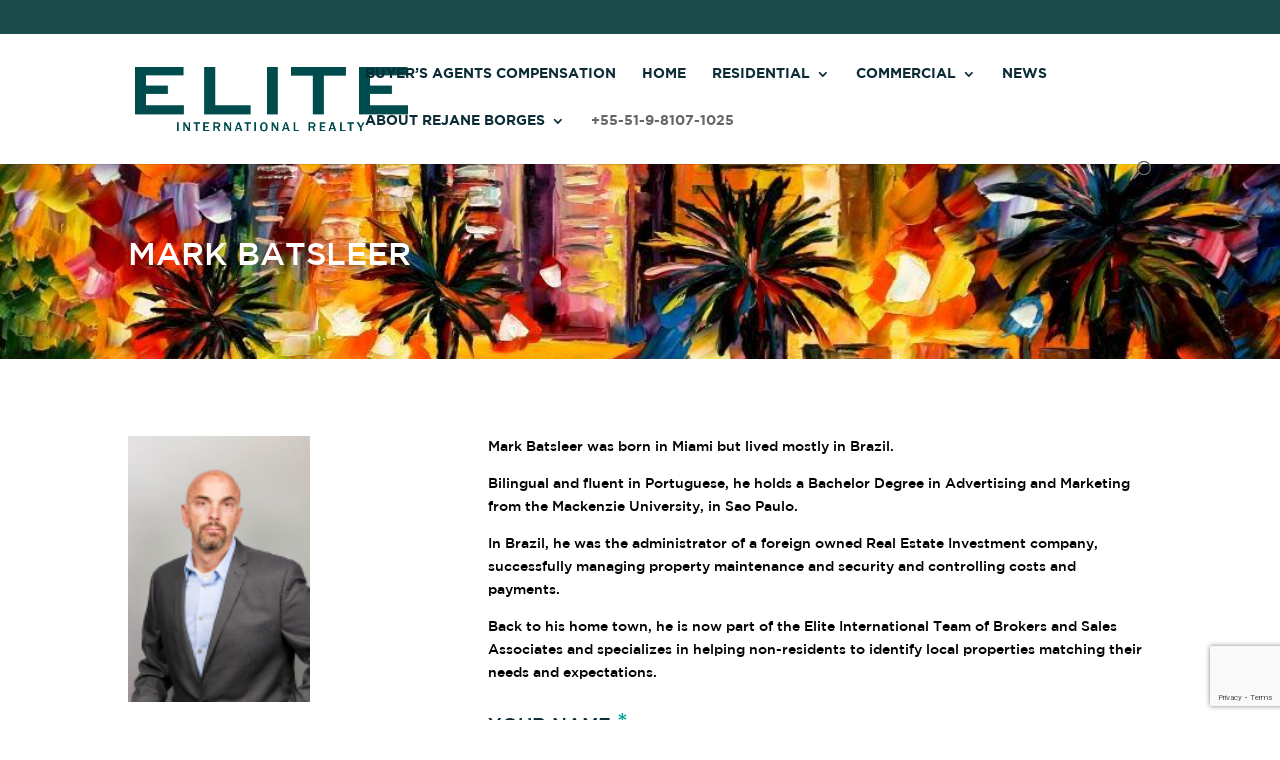

--- FILE ---
content_type: text/html; charset=utf-8
request_url: https://www.google.com/recaptcha/api2/anchor?ar=1&k=6LfDsqIcAAAAAEFRtjdqgTM95zqrLNIsiIO4obPL&co=aHR0cHM6Ly9yZWphbmVmbG9yaWRhLmNvbTo0NDM.&hl=en&v=PoyoqOPhxBO7pBk68S4YbpHZ&size=invisible&anchor-ms=20000&execute-ms=30000&cb=izt99gxk3uxk
body_size: 48632
content:
<!DOCTYPE HTML><html dir="ltr" lang="en"><head><meta http-equiv="Content-Type" content="text/html; charset=UTF-8">
<meta http-equiv="X-UA-Compatible" content="IE=edge">
<title>reCAPTCHA</title>
<style type="text/css">
/* cyrillic-ext */
@font-face {
  font-family: 'Roboto';
  font-style: normal;
  font-weight: 400;
  font-stretch: 100%;
  src: url(//fonts.gstatic.com/s/roboto/v48/KFO7CnqEu92Fr1ME7kSn66aGLdTylUAMa3GUBHMdazTgWw.woff2) format('woff2');
  unicode-range: U+0460-052F, U+1C80-1C8A, U+20B4, U+2DE0-2DFF, U+A640-A69F, U+FE2E-FE2F;
}
/* cyrillic */
@font-face {
  font-family: 'Roboto';
  font-style: normal;
  font-weight: 400;
  font-stretch: 100%;
  src: url(//fonts.gstatic.com/s/roboto/v48/KFO7CnqEu92Fr1ME7kSn66aGLdTylUAMa3iUBHMdazTgWw.woff2) format('woff2');
  unicode-range: U+0301, U+0400-045F, U+0490-0491, U+04B0-04B1, U+2116;
}
/* greek-ext */
@font-face {
  font-family: 'Roboto';
  font-style: normal;
  font-weight: 400;
  font-stretch: 100%;
  src: url(//fonts.gstatic.com/s/roboto/v48/KFO7CnqEu92Fr1ME7kSn66aGLdTylUAMa3CUBHMdazTgWw.woff2) format('woff2');
  unicode-range: U+1F00-1FFF;
}
/* greek */
@font-face {
  font-family: 'Roboto';
  font-style: normal;
  font-weight: 400;
  font-stretch: 100%;
  src: url(//fonts.gstatic.com/s/roboto/v48/KFO7CnqEu92Fr1ME7kSn66aGLdTylUAMa3-UBHMdazTgWw.woff2) format('woff2');
  unicode-range: U+0370-0377, U+037A-037F, U+0384-038A, U+038C, U+038E-03A1, U+03A3-03FF;
}
/* math */
@font-face {
  font-family: 'Roboto';
  font-style: normal;
  font-weight: 400;
  font-stretch: 100%;
  src: url(//fonts.gstatic.com/s/roboto/v48/KFO7CnqEu92Fr1ME7kSn66aGLdTylUAMawCUBHMdazTgWw.woff2) format('woff2');
  unicode-range: U+0302-0303, U+0305, U+0307-0308, U+0310, U+0312, U+0315, U+031A, U+0326-0327, U+032C, U+032F-0330, U+0332-0333, U+0338, U+033A, U+0346, U+034D, U+0391-03A1, U+03A3-03A9, U+03B1-03C9, U+03D1, U+03D5-03D6, U+03F0-03F1, U+03F4-03F5, U+2016-2017, U+2034-2038, U+203C, U+2040, U+2043, U+2047, U+2050, U+2057, U+205F, U+2070-2071, U+2074-208E, U+2090-209C, U+20D0-20DC, U+20E1, U+20E5-20EF, U+2100-2112, U+2114-2115, U+2117-2121, U+2123-214F, U+2190, U+2192, U+2194-21AE, U+21B0-21E5, U+21F1-21F2, U+21F4-2211, U+2213-2214, U+2216-22FF, U+2308-230B, U+2310, U+2319, U+231C-2321, U+2336-237A, U+237C, U+2395, U+239B-23B7, U+23D0, U+23DC-23E1, U+2474-2475, U+25AF, U+25B3, U+25B7, U+25BD, U+25C1, U+25CA, U+25CC, U+25FB, U+266D-266F, U+27C0-27FF, U+2900-2AFF, U+2B0E-2B11, U+2B30-2B4C, U+2BFE, U+3030, U+FF5B, U+FF5D, U+1D400-1D7FF, U+1EE00-1EEFF;
}
/* symbols */
@font-face {
  font-family: 'Roboto';
  font-style: normal;
  font-weight: 400;
  font-stretch: 100%;
  src: url(//fonts.gstatic.com/s/roboto/v48/KFO7CnqEu92Fr1ME7kSn66aGLdTylUAMaxKUBHMdazTgWw.woff2) format('woff2');
  unicode-range: U+0001-000C, U+000E-001F, U+007F-009F, U+20DD-20E0, U+20E2-20E4, U+2150-218F, U+2190, U+2192, U+2194-2199, U+21AF, U+21E6-21F0, U+21F3, U+2218-2219, U+2299, U+22C4-22C6, U+2300-243F, U+2440-244A, U+2460-24FF, U+25A0-27BF, U+2800-28FF, U+2921-2922, U+2981, U+29BF, U+29EB, U+2B00-2BFF, U+4DC0-4DFF, U+FFF9-FFFB, U+10140-1018E, U+10190-1019C, U+101A0, U+101D0-101FD, U+102E0-102FB, U+10E60-10E7E, U+1D2C0-1D2D3, U+1D2E0-1D37F, U+1F000-1F0FF, U+1F100-1F1AD, U+1F1E6-1F1FF, U+1F30D-1F30F, U+1F315, U+1F31C, U+1F31E, U+1F320-1F32C, U+1F336, U+1F378, U+1F37D, U+1F382, U+1F393-1F39F, U+1F3A7-1F3A8, U+1F3AC-1F3AF, U+1F3C2, U+1F3C4-1F3C6, U+1F3CA-1F3CE, U+1F3D4-1F3E0, U+1F3ED, U+1F3F1-1F3F3, U+1F3F5-1F3F7, U+1F408, U+1F415, U+1F41F, U+1F426, U+1F43F, U+1F441-1F442, U+1F444, U+1F446-1F449, U+1F44C-1F44E, U+1F453, U+1F46A, U+1F47D, U+1F4A3, U+1F4B0, U+1F4B3, U+1F4B9, U+1F4BB, U+1F4BF, U+1F4C8-1F4CB, U+1F4D6, U+1F4DA, U+1F4DF, U+1F4E3-1F4E6, U+1F4EA-1F4ED, U+1F4F7, U+1F4F9-1F4FB, U+1F4FD-1F4FE, U+1F503, U+1F507-1F50B, U+1F50D, U+1F512-1F513, U+1F53E-1F54A, U+1F54F-1F5FA, U+1F610, U+1F650-1F67F, U+1F687, U+1F68D, U+1F691, U+1F694, U+1F698, U+1F6AD, U+1F6B2, U+1F6B9-1F6BA, U+1F6BC, U+1F6C6-1F6CF, U+1F6D3-1F6D7, U+1F6E0-1F6EA, U+1F6F0-1F6F3, U+1F6F7-1F6FC, U+1F700-1F7FF, U+1F800-1F80B, U+1F810-1F847, U+1F850-1F859, U+1F860-1F887, U+1F890-1F8AD, U+1F8B0-1F8BB, U+1F8C0-1F8C1, U+1F900-1F90B, U+1F93B, U+1F946, U+1F984, U+1F996, U+1F9E9, U+1FA00-1FA6F, U+1FA70-1FA7C, U+1FA80-1FA89, U+1FA8F-1FAC6, U+1FACE-1FADC, U+1FADF-1FAE9, U+1FAF0-1FAF8, U+1FB00-1FBFF;
}
/* vietnamese */
@font-face {
  font-family: 'Roboto';
  font-style: normal;
  font-weight: 400;
  font-stretch: 100%;
  src: url(//fonts.gstatic.com/s/roboto/v48/KFO7CnqEu92Fr1ME7kSn66aGLdTylUAMa3OUBHMdazTgWw.woff2) format('woff2');
  unicode-range: U+0102-0103, U+0110-0111, U+0128-0129, U+0168-0169, U+01A0-01A1, U+01AF-01B0, U+0300-0301, U+0303-0304, U+0308-0309, U+0323, U+0329, U+1EA0-1EF9, U+20AB;
}
/* latin-ext */
@font-face {
  font-family: 'Roboto';
  font-style: normal;
  font-weight: 400;
  font-stretch: 100%;
  src: url(//fonts.gstatic.com/s/roboto/v48/KFO7CnqEu92Fr1ME7kSn66aGLdTylUAMa3KUBHMdazTgWw.woff2) format('woff2');
  unicode-range: U+0100-02BA, U+02BD-02C5, U+02C7-02CC, U+02CE-02D7, U+02DD-02FF, U+0304, U+0308, U+0329, U+1D00-1DBF, U+1E00-1E9F, U+1EF2-1EFF, U+2020, U+20A0-20AB, U+20AD-20C0, U+2113, U+2C60-2C7F, U+A720-A7FF;
}
/* latin */
@font-face {
  font-family: 'Roboto';
  font-style: normal;
  font-weight: 400;
  font-stretch: 100%;
  src: url(//fonts.gstatic.com/s/roboto/v48/KFO7CnqEu92Fr1ME7kSn66aGLdTylUAMa3yUBHMdazQ.woff2) format('woff2');
  unicode-range: U+0000-00FF, U+0131, U+0152-0153, U+02BB-02BC, U+02C6, U+02DA, U+02DC, U+0304, U+0308, U+0329, U+2000-206F, U+20AC, U+2122, U+2191, U+2193, U+2212, U+2215, U+FEFF, U+FFFD;
}
/* cyrillic-ext */
@font-face {
  font-family: 'Roboto';
  font-style: normal;
  font-weight: 500;
  font-stretch: 100%;
  src: url(//fonts.gstatic.com/s/roboto/v48/KFO7CnqEu92Fr1ME7kSn66aGLdTylUAMa3GUBHMdazTgWw.woff2) format('woff2');
  unicode-range: U+0460-052F, U+1C80-1C8A, U+20B4, U+2DE0-2DFF, U+A640-A69F, U+FE2E-FE2F;
}
/* cyrillic */
@font-face {
  font-family: 'Roboto';
  font-style: normal;
  font-weight: 500;
  font-stretch: 100%;
  src: url(//fonts.gstatic.com/s/roboto/v48/KFO7CnqEu92Fr1ME7kSn66aGLdTylUAMa3iUBHMdazTgWw.woff2) format('woff2');
  unicode-range: U+0301, U+0400-045F, U+0490-0491, U+04B0-04B1, U+2116;
}
/* greek-ext */
@font-face {
  font-family: 'Roboto';
  font-style: normal;
  font-weight: 500;
  font-stretch: 100%;
  src: url(//fonts.gstatic.com/s/roboto/v48/KFO7CnqEu92Fr1ME7kSn66aGLdTylUAMa3CUBHMdazTgWw.woff2) format('woff2');
  unicode-range: U+1F00-1FFF;
}
/* greek */
@font-face {
  font-family: 'Roboto';
  font-style: normal;
  font-weight: 500;
  font-stretch: 100%;
  src: url(//fonts.gstatic.com/s/roboto/v48/KFO7CnqEu92Fr1ME7kSn66aGLdTylUAMa3-UBHMdazTgWw.woff2) format('woff2');
  unicode-range: U+0370-0377, U+037A-037F, U+0384-038A, U+038C, U+038E-03A1, U+03A3-03FF;
}
/* math */
@font-face {
  font-family: 'Roboto';
  font-style: normal;
  font-weight: 500;
  font-stretch: 100%;
  src: url(//fonts.gstatic.com/s/roboto/v48/KFO7CnqEu92Fr1ME7kSn66aGLdTylUAMawCUBHMdazTgWw.woff2) format('woff2');
  unicode-range: U+0302-0303, U+0305, U+0307-0308, U+0310, U+0312, U+0315, U+031A, U+0326-0327, U+032C, U+032F-0330, U+0332-0333, U+0338, U+033A, U+0346, U+034D, U+0391-03A1, U+03A3-03A9, U+03B1-03C9, U+03D1, U+03D5-03D6, U+03F0-03F1, U+03F4-03F5, U+2016-2017, U+2034-2038, U+203C, U+2040, U+2043, U+2047, U+2050, U+2057, U+205F, U+2070-2071, U+2074-208E, U+2090-209C, U+20D0-20DC, U+20E1, U+20E5-20EF, U+2100-2112, U+2114-2115, U+2117-2121, U+2123-214F, U+2190, U+2192, U+2194-21AE, U+21B0-21E5, U+21F1-21F2, U+21F4-2211, U+2213-2214, U+2216-22FF, U+2308-230B, U+2310, U+2319, U+231C-2321, U+2336-237A, U+237C, U+2395, U+239B-23B7, U+23D0, U+23DC-23E1, U+2474-2475, U+25AF, U+25B3, U+25B7, U+25BD, U+25C1, U+25CA, U+25CC, U+25FB, U+266D-266F, U+27C0-27FF, U+2900-2AFF, U+2B0E-2B11, U+2B30-2B4C, U+2BFE, U+3030, U+FF5B, U+FF5D, U+1D400-1D7FF, U+1EE00-1EEFF;
}
/* symbols */
@font-face {
  font-family: 'Roboto';
  font-style: normal;
  font-weight: 500;
  font-stretch: 100%;
  src: url(//fonts.gstatic.com/s/roboto/v48/KFO7CnqEu92Fr1ME7kSn66aGLdTylUAMaxKUBHMdazTgWw.woff2) format('woff2');
  unicode-range: U+0001-000C, U+000E-001F, U+007F-009F, U+20DD-20E0, U+20E2-20E4, U+2150-218F, U+2190, U+2192, U+2194-2199, U+21AF, U+21E6-21F0, U+21F3, U+2218-2219, U+2299, U+22C4-22C6, U+2300-243F, U+2440-244A, U+2460-24FF, U+25A0-27BF, U+2800-28FF, U+2921-2922, U+2981, U+29BF, U+29EB, U+2B00-2BFF, U+4DC0-4DFF, U+FFF9-FFFB, U+10140-1018E, U+10190-1019C, U+101A0, U+101D0-101FD, U+102E0-102FB, U+10E60-10E7E, U+1D2C0-1D2D3, U+1D2E0-1D37F, U+1F000-1F0FF, U+1F100-1F1AD, U+1F1E6-1F1FF, U+1F30D-1F30F, U+1F315, U+1F31C, U+1F31E, U+1F320-1F32C, U+1F336, U+1F378, U+1F37D, U+1F382, U+1F393-1F39F, U+1F3A7-1F3A8, U+1F3AC-1F3AF, U+1F3C2, U+1F3C4-1F3C6, U+1F3CA-1F3CE, U+1F3D4-1F3E0, U+1F3ED, U+1F3F1-1F3F3, U+1F3F5-1F3F7, U+1F408, U+1F415, U+1F41F, U+1F426, U+1F43F, U+1F441-1F442, U+1F444, U+1F446-1F449, U+1F44C-1F44E, U+1F453, U+1F46A, U+1F47D, U+1F4A3, U+1F4B0, U+1F4B3, U+1F4B9, U+1F4BB, U+1F4BF, U+1F4C8-1F4CB, U+1F4D6, U+1F4DA, U+1F4DF, U+1F4E3-1F4E6, U+1F4EA-1F4ED, U+1F4F7, U+1F4F9-1F4FB, U+1F4FD-1F4FE, U+1F503, U+1F507-1F50B, U+1F50D, U+1F512-1F513, U+1F53E-1F54A, U+1F54F-1F5FA, U+1F610, U+1F650-1F67F, U+1F687, U+1F68D, U+1F691, U+1F694, U+1F698, U+1F6AD, U+1F6B2, U+1F6B9-1F6BA, U+1F6BC, U+1F6C6-1F6CF, U+1F6D3-1F6D7, U+1F6E0-1F6EA, U+1F6F0-1F6F3, U+1F6F7-1F6FC, U+1F700-1F7FF, U+1F800-1F80B, U+1F810-1F847, U+1F850-1F859, U+1F860-1F887, U+1F890-1F8AD, U+1F8B0-1F8BB, U+1F8C0-1F8C1, U+1F900-1F90B, U+1F93B, U+1F946, U+1F984, U+1F996, U+1F9E9, U+1FA00-1FA6F, U+1FA70-1FA7C, U+1FA80-1FA89, U+1FA8F-1FAC6, U+1FACE-1FADC, U+1FADF-1FAE9, U+1FAF0-1FAF8, U+1FB00-1FBFF;
}
/* vietnamese */
@font-face {
  font-family: 'Roboto';
  font-style: normal;
  font-weight: 500;
  font-stretch: 100%;
  src: url(//fonts.gstatic.com/s/roboto/v48/KFO7CnqEu92Fr1ME7kSn66aGLdTylUAMa3OUBHMdazTgWw.woff2) format('woff2');
  unicode-range: U+0102-0103, U+0110-0111, U+0128-0129, U+0168-0169, U+01A0-01A1, U+01AF-01B0, U+0300-0301, U+0303-0304, U+0308-0309, U+0323, U+0329, U+1EA0-1EF9, U+20AB;
}
/* latin-ext */
@font-face {
  font-family: 'Roboto';
  font-style: normal;
  font-weight: 500;
  font-stretch: 100%;
  src: url(//fonts.gstatic.com/s/roboto/v48/KFO7CnqEu92Fr1ME7kSn66aGLdTylUAMa3KUBHMdazTgWw.woff2) format('woff2');
  unicode-range: U+0100-02BA, U+02BD-02C5, U+02C7-02CC, U+02CE-02D7, U+02DD-02FF, U+0304, U+0308, U+0329, U+1D00-1DBF, U+1E00-1E9F, U+1EF2-1EFF, U+2020, U+20A0-20AB, U+20AD-20C0, U+2113, U+2C60-2C7F, U+A720-A7FF;
}
/* latin */
@font-face {
  font-family: 'Roboto';
  font-style: normal;
  font-weight: 500;
  font-stretch: 100%;
  src: url(//fonts.gstatic.com/s/roboto/v48/KFO7CnqEu92Fr1ME7kSn66aGLdTylUAMa3yUBHMdazQ.woff2) format('woff2');
  unicode-range: U+0000-00FF, U+0131, U+0152-0153, U+02BB-02BC, U+02C6, U+02DA, U+02DC, U+0304, U+0308, U+0329, U+2000-206F, U+20AC, U+2122, U+2191, U+2193, U+2212, U+2215, U+FEFF, U+FFFD;
}
/* cyrillic-ext */
@font-face {
  font-family: 'Roboto';
  font-style: normal;
  font-weight: 900;
  font-stretch: 100%;
  src: url(//fonts.gstatic.com/s/roboto/v48/KFO7CnqEu92Fr1ME7kSn66aGLdTylUAMa3GUBHMdazTgWw.woff2) format('woff2');
  unicode-range: U+0460-052F, U+1C80-1C8A, U+20B4, U+2DE0-2DFF, U+A640-A69F, U+FE2E-FE2F;
}
/* cyrillic */
@font-face {
  font-family: 'Roboto';
  font-style: normal;
  font-weight: 900;
  font-stretch: 100%;
  src: url(//fonts.gstatic.com/s/roboto/v48/KFO7CnqEu92Fr1ME7kSn66aGLdTylUAMa3iUBHMdazTgWw.woff2) format('woff2');
  unicode-range: U+0301, U+0400-045F, U+0490-0491, U+04B0-04B1, U+2116;
}
/* greek-ext */
@font-face {
  font-family: 'Roboto';
  font-style: normal;
  font-weight: 900;
  font-stretch: 100%;
  src: url(//fonts.gstatic.com/s/roboto/v48/KFO7CnqEu92Fr1ME7kSn66aGLdTylUAMa3CUBHMdazTgWw.woff2) format('woff2');
  unicode-range: U+1F00-1FFF;
}
/* greek */
@font-face {
  font-family: 'Roboto';
  font-style: normal;
  font-weight: 900;
  font-stretch: 100%;
  src: url(//fonts.gstatic.com/s/roboto/v48/KFO7CnqEu92Fr1ME7kSn66aGLdTylUAMa3-UBHMdazTgWw.woff2) format('woff2');
  unicode-range: U+0370-0377, U+037A-037F, U+0384-038A, U+038C, U+038E-03A1, U+03A3-03FF;
}
/* math */
@font-face {
  font-family: 'Roboto';
  font-style: normal;
  font-weight: 900;
  font-stretch: 100%;
  src: url(//fonts.gstatic.com/s/roboto/v48/KFO7CnqEu92Fr1ME7kSn66aGLdTylUAMawCUBHMdazTgWw.woff2) format('woff2');
  unicode-range: U+0302-0303, U+0305, U+0307-0308, U+0310, U+0312, U+0315, U+031A, U+0326-0327, U+032C, U+032F-0330, U+0332-0333, U+0338, U+033A, U+0346, U+034D, U+0391-03A1, U+03A3-03A9, U+03B1-03C9, U+03D1, U+03D5-03D6, U+03F0-03F1, U+03F4-03F5, U+2016-2017, U+2034-2038, U+203C, U+2040, U+2043, U+2047, U+2050, U+2057, U+205F, U+2070-2071, U+2074-208E, U+2090-209C, U+20D0-20DC, U+20E1, U+20E5-20EF, U+2100-2112, U+2114-2115, U+2117-2121, U+2123-214F, U+2190, U+2192, U+2194-21AE, U+21B0-21E5, U+21F1-21F2, U+21F4-2211, U+2213-2214, U+2216-22FF, U+2308-230B, U+2310, U+2319, U+231C-2321, U+2336-237A, U+237C, U+2395, U+239B-23B7, U+23D0, U+23DC-23E1, U+2474-2475, U+25AF, U+25B3, U+25B7, U+25BD, U+25C1, U+25CA, U+25CC, U+25FB, U+266D-266F, U+27C0-27FF, U+2900-2AFF, U+2B0E-2B11, U+2B30-2B4C, U+2BFE, U+3030, U+FF5B, U+FF5D, U+1D400-1D7FF, U+1EE00-1EEFF;
}
/* symbols */
@font-face {
  font-family: 'Roboto';
  font-style: normal;
  font-weight: 900;
  font-stretch: 100%;
  src: url(//fonts.gstatic.com/s/roboto/v48/KFO7CnqEu92Fr1ME7kSn66aGLdTylUAMaxKUBHMdazTgWw.woff2) format('woff2');
  unicode-range: U+0001-000C, U+000E-001F, U+007F-009F, U+20DD-20E0, U+20E2-20E4, U+2150-218F, U+2190, U+2192, U+2194-2199, U+21AF, U+21E6-21F0, U+21F3, U+2218-2219, U+2299, U+22C4-22C6, U+2300-243F, U+2440-244A, U+2460-24FF, U+25A0-27BF, U+2800-28FF, U+2921-2922, U+2981, U+29BF, U+29EB, U+2B00-2BFF, U+4DC0-4DFF, U+FFF9-FFFB, U+10140-1018E, U+10190-1019C, U+101A0, U+101D0-101FD, U+102E0-102FB, U+10E60-10E7E, U+1D2C0-1D2D3, U+1D2E0-1D37F, U+1F000-1F0FF, U+1F100-1F1AD, U+1F1E6-1F1FF, U+1F30D-1F30F, U+1F315, U+1F31C, U+1F31E, U+1F320-1F32C, U+1F336, U+1F378, U+1F37D, U+1F382, U+1F393-1F39F, U+1F3A7-1F3A8, U+1F3AC-1F3AF, U+1F3C2, U+1F3C4-1F3C6, U+1F3CA-1F3CE, U+1F3D4-1F3E0, U+1F3ED, U+1F3F1-1F3F3, U+1F3F5-1F3F7, U+1F408, U+1F415, U+1F41F, U+1F426, U+1F43F, U+1F441-1F442, U+1F444, U+1F446-1F449, U+1F44C-1F44E, U+1F453, U+1F46A, U+1F47D, U+1F4A3, U+1F4B0, U+1F4B3, U+1F4B9, U+1F4BB, U+1F4BF, U+1F4C8-1F4CB, U+1F4D6, U+1F4DA, U+1F4DF, U+1F4E3-1F4E6, U+1F4EA-1F4ED, U+1F4F7, U+1F4F9-1F4FB, U+1F4FD-1F4FE, U+1F503, U+1F507-1F50B, U+1F50D, U+1F512-1F513, U+1F53E-1F54A, U+1F54F-1F5FA, U+1F610, U+1F650-1F67F, U+1F687, U+1F68D, U+1F691, U+1F694, U+1F698, U+1F6AD, U+1F6B2, U+1F6B9-1F6BA, U+1F6BC, U+1F6C6-1F6CF, U+1F6D3-1F6D7, U+1F6E0-1F6EA, U+1F6F0-1F6F3, U+1F6F7-1F6FC, U+1F700-1F7FF, U+1F800-1F80B, U+1F810-1F847, U+1F850-1F859, U+1F860-1F887, U+1F890-1F8AD, U+1F8B0-1F8BB, U+1F8C0-1F8C1, U+1F900-1F90B, U+1F93B, U+1F946, U+1F984, U+1F996, U+1F9E9, U+1FA00-1FA6F, U+1FA70-1FA7C, U+1FA80-1FA89, U+1FA8F-1FAC6, U+1FACE-1FADC, U+1FADF-1FAE9, U+1FAF0-1FAF8, U+1FB00-1FBFF;
}
/* vietnamese */
@font-face {
  font-family: 'Roboto';
  font-style: normal;
  font-weight: 900;
  font-stretch: 100%;
  src: url(//fonts.gstatic.com/s/roboto/v48/KFO7CnqEu92Fr1ME7kSn66aGLdTylUAMa3OUBHMdazTgWw.woff2) format('woff2');
  unicode-range: U+0102-0103, U+0110-0111, U+0128-0129, U+0168-0169, U+01A0-01A1, U+01AF-01B0, U+0300-0301, U+0303-0304, U+0308-0309, U+0323, U+0329, U+1EA0-1EF9, U+20AB;
}
/* latin-ext */
@font-face {
  font-family: 'Roboto';
  font-style: normal;
  font-weight: 900;
  font-stretch: 100%;
  src: url(//fonts.gstatic.com/s/roboto/v48/KFO7CnqEu92Fr1ME7kSn66aGLdTylUAMa3KUBHMdazTgWw.woff2) format('woff2');
  unicode-range: U+0100-02BA, U+02BD-02C5, U+02C7-02CC, U+02CE-02D7, U+02DD-02FF, U+0304, U+0308, U+0329, U+1D00-1DBF, U+1E00-1E9F, U+1EF2-1EFF, U+2020, U+20A0-20AB, U+20AD-20C0, U+2113, U+2C60-2C7F, U+A720-A7FF;
}
/* latin */
@font-face {
  font-family: 'Roboto';
  font-style: normal;
  font-weight: 900;
  font-stretch: 100%;
  src: url(//fonts.gstatic.com/s/roboto/v48/KFO7CnqEu92Fr1ME7kSn66aGLdTylUAMa3yUBHMdazQ.woff2) format('woff2');
  unicode-range: U+0000-00FF, U+0131, U+0152-0153, U+02BB-02BC, U+02C6, U+02DA, U+02DC, U+0304, U+0308, U+0329, U+2000-206F, U+20AC, U+2122, U+2191, U+2193, U+2212, U+2215, U+FEFF, U+FFFD;
}

</style>
<link rel="stylesheet" type="text/css" href="https://www.gstatic.com/recaptcha/releases/PoyoqOPhxBO7pBk68S4YbpHZ/styles__ltr.css">
<script nonce="Sd1HlbliZpaD8ooNFDb1aA" type="text/javascript">window['__recaptcha_api'] = 'https://www.google.com/recaptcha/api2/';</script>
<script type="text/javascript" src="https://www.gstatic.com/recaptcha/releases/PoyoqOPhxBO7pBk68S4YbpHZ/recaptcha__en.js" nonce="Sd1HlbliZpaD8ooNFDb1aA">
      
    </script></head>
<body><div id="rc-anchor-alert" class="rc-anchor-alert"></div>
<input type="hidden" id="recaptcha-token" value="[base64]">
<script type="text/javascript" nonce="Sd1HlbliZpaD8ooNFDb1aA">
      recaptcha.anchor.Main.init("[\x22ainput\x22,[\x22bgdata\x22,\x22\x22,\[base64]/[base64]/bmV3IFpbdF0obVswXSk6Sz09Mj9uZXcgWlt0XShtWzBdLG1bMV0pOks9PTM/bmV3IFpbdF0obVswXSxtWzFdLG1bMl0pOks9PTQ/[base64]/[base64]/[base64]/[base64]/[base64]/[base64]/[base64]/[base64]/[base64]/[base64]/[base64]/[base64]/[base64]/[base64]\\u003d\\u003d\x22,\[base64]\x22,\[base64]/CkMOrT8O8ZDTCgsKmwrYPw6Jyw6dbw4JPw5QkwqV+w4QtHHZHw6kXP3UafiHCsWo6w6HDicK3w53CnMKARMOhGMOuw6N2woZ9e2fCoyYbD2QfwobDgiEDw6zDs8KZw7w+YTFFwp7Cl8KtUn/[base64]/DrRd9BCjCu3/[base64]/b3DDsxHDlMOIJTVTw5vCsmFCwrsZcsKmPsOjVAh0woppYsKVKXoDwrkpwrnDncKlKcOmYwnCmTDCiV/[base64]/CpMOkTGDCmkbCq8KJdyMcwoxpwpdyO8K7AjIQwqDCicO5w50RKywNacKwbsKIQ8KtPxIkw7prw5V/OMKFUsOdL8O1b8OYw5J9w7fCrcK+w43Dsn0AJ8O5w4Iiw57Co8Kfw6wdwo9FFGdQVMKuw700w4kofQDDl03Dl8OFOgjDu8OKw6HCkWDDryB4VRslW2nCqmHCs8KfJQt/wpjDnMKYBjUPP8OGCX8two4wwo5VIMKaw67CqCQdwr0+A3bDhwbDu8ODw78aP8OvZ8OjwqNLfi3DjsKhwqnDrcK9w5jDpsKvYTTCmsK+GMKBw48pcgBrHybCtMOGw7TDgsKNwrfDjjVWWXB2VCDCpcK5YMOEccKgw5jDu8OWwrF/[base64]/[base64]/Do8KbC8ONw64jw4rCs8K9CcO9fsOIA2tTw5l7BMO8wppuw63CmVPCl8KlN8K5wrTCtV7DllrCpsK5WnJjwqw8WADCjHzDsjLChcKaLARjwrnDomXCjsO1w5LDs8KsAAklXsOBwrnCoSzDg8KaB190w4YbwrvDo1XDmBZBIcODw5/ChMOKEmPDr8KwbDnDj8ONZRvCisOsb2zCsmMcM8K1acOlwpHCoMKTwrLCjHvDocKlwrhXdsObwodYwqjCvEPCnRfDk8KfSgDClhTCqsOYCnTDgsOVw5vChF9qDsO4Wg/DoMKxa8O4UsKJw7kFwrF+woPCkcKXwrnCpcK/[base64]/Dr8KQbMOkw4hfwrjDhC7CoBl3ZRLDgcKPwodIE1jCglXClsKsPkXCqSwsNG3DtiDDmcOnw6QVeh9UCMO5w6fCvDFSwrfCqsOAw7UDwo5Lw44Ew6sdNMKcwr7CosOYw6MvLQprSsKdd2LClcKrAsKqw7I3w48Qw5BDR1E/wqLChMOiw4TDhWgEw7F6wqBbw6l0wqDCqgTCjDDDqMKEYg/[base64]/CuMKVw63Dmi/Cj8K7w63Cn8O1TcKNYD5OIcKYX0R1bUQlw6Iiw5vCrSHCjlzChsOUCVvDuT/CuMO/IMKpwrzCucOfw68hw7XDjA7CtUQTRX5bw5HDoQbDhsOJwo7Ct8KFbsOVw5EoFj5LwqMQFGNgLmIKB8OSOE7DiMKXe1MJwqQ3wojDi8KTSsOhXGPCv2hEwqkPcWvCll9AQ8O6wqPCk3DDj2UmUcOba1VBwrPDsnEZw7g6VsKCwpDCgcOsFMO4w4PCmg/Dom9BwrhowrbDl8OTwpFaAMOGw7TClsKIw7QaDcKHf8KgI3/Cvh/CoMObw5t1UsKJK8K3w7R0I8Kow57DkkELw6HDjwPDsAQfD39Uwol3PsK8w6TDuWnDmcK6woPDnQkGNcKDQsK+NkDDkBHClTQ4Lg7DhnFZMsOuDRHDl8OBwpJSHgzCjn/DkhXCmsOpQMKBOMKWw43DisO8wrsNJUJswr3CncOcLcO3DAQlw54/w4jDjRYow77CgMKdwo7CnsOtwqs+AUdPP8OqQ8Kuw7TDu8KSTzTDjMKNw4wvJcKAwrN1wrIhw4/Ch8KPNsOyCVlxfMKkdEfCs8KcdDxZwog2wrY3WMOkacKyTxthw5IYwrLCs8KdeS3DhsKBwp/DpnMGJsOGfXYSPMOQDCHCjcO8W8OeZMKvdXXChzbCjcKlb09jeARrwqc/bio3w7nCpxDCnxHDuBTDmC9oDcKGP3siw49QwofCvsKDw6rDn8Kheh1Vw6/DnnJXw4pVGB1ecBbCvh7CmlLCmsO4wo0Yw7TDt8Ocw6ZAMxosSsK7w7nCsA/Cqn/Cg8OpZMKOwo/CkifCoMKVO8OUw7IUBgx7esOFw6gOGh/Dr8OCCsK1w6rDhUAxdwvCqDgLwqNyw7PDq1XCvjsaw7vCicKgwpU7wo7CrDU7BsO3KHARwrokBMKaQnjCrcKERFTDnn8Jw4piGcKFecOhw41vXsK4fB7DpG9RwqUpwrNvWCNQcMKkcsKDwpNcJ8KMHMO5O1Mvw7fCjy/CksKtw41VAkhcdEovwrvDlsOpw4jCnMK2T1vDoytFd8KPw5AhVsOBw7PCj08uw5zCnsOIBy1/wqMwbcOaEMK5wrNSCWzDuTpDdsOyGQvCmsKnK8K5WEbDvHnCq8OLeSchw5xxwo/CkyfCmB7CoRjCu8Ozwp/[base64]/DlQ0+YcKew44MwqF1wq1Uw79ewoXCni9CBcO0L8OrwrwxwoXDm8O+CsK0Sy7DssKdw4nCk8KMwqElLMKew6rDvjc9G8Kbw60aeUJxWcOLwr9MMRBIwpsEwoduwp/DgMOzw4llw4F5w5HClgpqUcOrw6vCrcOWw77ClS/DgsKfFU56w4EREcKYw6lOIEnCmkLCuk5ewp7DhSLDs37CpsKsb8OcwrdxwobCrWnDoz7Dj8KENXHCvMOvQMOGw4rDrnR3IkrDvcOOY3nDuG1xw4PDpsOyfW3DgsOvwq41woQiNsKXBMKoXXXCqn7CoCYFwopSfyrCkcKfw5/CjsKzw4HCmsKEw4o3wqQ7wpnDo8KJwrfCucOdwqcOw6DCnSvCoWlHw5/DtMOpw5zCmsO1wp3DtsKbEUvCvMK1ZUEqDsKwa8KALQ/CqMKlwqhEw6nCl8Ojwr3DuUZXaMK3PcKww6/[base64]/w6Y1U8OHw6UeBmTDsn5vwphjwqrCnMOfOxEuf8OKEHrDiHPCkCR+IB0iwrNfwq/Crx3DowbDrX9/[base64]/[base64]/Ez9Ow4Q2UiElOcOBOWRLw4Z6EAYkwrYoe8KzW8KoURPDgEPDrsKtw6TCqmXCt8OMYCQGEzrCiMKhw7bCscKEB8KYfMOhwqrCllvCuMK7L1fCgMKAAMOrwqjDvsOjQQ/CgjLCoGLDusOaAsOEUsOnBsOswpEzSMOhwr3CpsOZYwXCqnYvwqfCmnsxwqx5wo7DuMOFw5J2JMOkwpHChlTCr1vDssK0AH0lZ8O5w5TDmsKIN1QUw6nCs8OCw4ZED8OtwrTDtnBZwq/DgCcNw6rDtXAAw65nQsKyw68Bw6VBfsOZSV7CmypYZ8Kzwr7CqsOTw57CmcO7wrM9RHXChsKMwpXCmRAXcsKcw449VcOPw5MWfcKCw6fChy9Mw4UywozDiAMaaMKMwo3CsMOLacOGwozCi8KdccOuwqDCmi9TBHwDUgjCgMO7w698aMO0CQUOw4rDtn7Dg0/[base64]/Cpgdbwo/Cr8KNIMKcwoo+wpVrw7gUw4h1wrnCmBTCpBfDkUzDuxzCqUh8BcOaVMKWYHbCswHDjF5/A8K6wrHDgcKFw6AEN8O+XsONw6bClMKsNxbDssOpwqJowrZCwoPDqcOjbkzCh8KuEsO2w5HCucKlwqUXw6IdBi/DhcOAQlHCoD3CskZxTnVvW8Osw53CpFNrbFPDrcKIMMOJBsOjPRQXTWAdDy/CjkbDrcKsw7bDnsKaw658w6XDgCrCpx3Ct0HCo8OKwpvCo8O8wrw4wpELDQB6Y3pQw6rDh27DmwLCjiDCosKnZTkmfg1owogZwo4JVMOdw7ojRWLCtcOiw6vCvMKSR8OjRcK8w5/ClMK8w4bDrTLCmMORw4nDn8OqBGwUwq3CpsOrwqnDsStow5LDpMKbw4PChiAAw7lDA8KnTg/Ch8K4w4B9YMOrPkPDn3Ble013esKCw51DNFHDhmjChwY0Pk5EejrDnsOdwrPCv2rCkBEsbhlswqM/[base64]/CnRzDnU7Cs8KkwoHChcO9QcKEwrvDl8KMaT/CnDrDtA3DlMOcwrlswqfDmREkw7dxwrpVEcKCw43ClwzDu8KrGMKHMyVgOcK4ICbChcOlOD11CcKfPcK4w5YbwqDCkQg8LcOYwqhqWxfCs8K4w4rDvcOnwrJUw7TCjmEpRcKuw7M0fD/DkcKDbcKNwrHDnMK8Z8OFQcKRwqpsb1Ipw5PDjjEJVsOBwoLCsD00T8KywopEwqUsJigwwp98ZTk+w6dJwowgTDJdworCssOiwoRJwoNBKC3DgMOxAgHDscKPIcO9wp/[base64]/Dr2Ikw5DDtMOFwpRvScOQw6MCWmDDl25DfkcDwpPDscKacHlvw5nDkMKww4bCvcOCPcOWw6PDl8Oqwo52wrPChMKtw6UwwrzDqMOKw5/Cj0Fiw6/[base64]/CosO+XsKuKB4Ew57CscKaLBdpAn/[base64]/[base64]/esOpcXzCpsOGQMOWCcKowpbDjiY7w7MbwprDsMO4wr5/SEDDgcK1w5AeGwpUwoJyHsOMLFfDucOrQQF4w5vCvnoqGMO7f1HDv8Oew4bCrSLCoxLCqMOLw7/Cpm8KRcKtL3vCmGTDgsKEw4Vvwq3DgMOIw6ssOFfCnxUawoJaNsO+a3NUYsK1wrwJTMOwwrvDnsORFlrCmsKPw7fCoD7DqcK8w5fDhMKmw5tpwr8jFxtTwrPCuFZefsK/wr7CssK5ZMK+w4/Do8Kkwo9oTVxjCMO/O8KZwqMSKMOVNsO4JcOww4PDlhjCnDbDjcKOwq7Cv8KQw7shecOmwoDCjlIOE2rCjggawqY8w5QOw5vCvw/[base64]/DtMOdw53DnmdYbRYXUipaXAPCncOzw7LCi8OeUipiIhHCoMKiBFsOw5BTZj9Ow5A9DipGccOew6fClQ41KMO3acObXsKZw5FVw47DvBRhw53DjMOTScKzMcK+DsOawpQ9ZT/[base64]/UhgUwrHDh1MWVH3Cu38dwpRyw6DDsXV/wrUDOyRAw7kKw4/DncKhw5zDgx1nwpE9J8KFw4ErSMKSwq7DuMKOY8KiwqNyfANJw7XCo8O2KDXCmsKxwp1Nw4nDhgEzwpVlMsKowo7ClsO+P8KfPz/CgyVxVFzCrsKPDnjDqXLDs8K4wovDp8Osw6A7SCHCqUnClkVdwoN/T8KbI8KPH13Dj8Kzw58CwoJHKXvCg0XDvsKSDQwyByMpNljClcKBwpR5w7XCr8KOw5wYBCEra0kMXcKlDMOMwpxKd8KLwrsgwqhLw5fDmCvDuDPDk8O9Gnscw6HDsiFKwo/[base64]/DgMKywrFwNMKXAn9CwoobTXJgw6siwpbCiMO1w69hJ8KAaMO7IMK6Dg3CoVDDlBEJwpjCr8OLTgM/[base64]/CkMKhWMOdd0cjwokgNyMibcONPCkzc8OEJsOUw4/DkMOVbWLCl8O6QCdAFVpbw6/Dk3LClQfDpWYeNMK3SC3DjnNNZsO7HcOiGMOCw5nDtsKlNmA9w6zCosOww7c6AzR1WDLCqQZtwqPCmcKBXyHCkX8cShLDo2zDqMK7Ezp/D3rDnm1yw5Igw5vCgsOLwo7CpHzDgcKFU8O/wqHCikcpwpfCllzDn3IAT0nCpgBAwpc4I8Kqw5Mqw7Ynwq0ww5o6w6hlEcKgw4c5w7bDoB0TOjfDkcK6GcOgG8Otw6U1HsO7TgHCoWM2wpfCjBfDrUVvwocRw74tLB4wASzDqSvCgMO4QMOdezvCv8KYw4dHEDsSw5/CpsKSfQDDgRxYw57ChsKFwrLDl8K0HMKGWW5RfCIFwrk5wrpaw652wqXCrnvCoWrDuAtDw7DDgU0Aw6YybgJFw5rDiRXDiMK7JQh/GVfDtzTCv8KENHTCr8Ouw7lXFR4dwpAXW8KkPMKfwpRxwrcTQMOMRcKCwpBSwpHCj0fCmMKCwr4vRMKLw7t4WEPCm21eFMO7e8OgKMO7TMKScmXDsHjDklrDl2vDkTDDh8OJw7RmwpZtwqXCr8Ktw5zCjEJEw4sfA8KRw5/[base64]/CgQJDD8OUFQPDpRdHw6zDrEYvwq5gw40TIWXDm8KrB8KFCMOYZcOmYsKMd8ODUDJieMKBVcOLQEVNw67DngzCkn/CgRzCiULDsW19w54INMOIaF0swobCpwp4DWLCgh0uwrbDuEDDoMKSw5DCjmgMw6/CoSwfwqXCmsKzwonCrMKuaUnDhcKgazc7w513wo1lwrnClknCugPDr0dmYcO9w4ghe8KtwqgOXQXDpMKXH1lgFMKpwo/DvznCq3QXVWwow7rClMO7OcOGw7RowoprwqUGw7dqKsKjw6/DhcKpLD3Cs8OiwonCgMOEHnbCmMKwwozCsmbDt2PDhcOdSQklQcOJw4RIw4/CsAPDnsOCPcKBUAfCpCnDq8KABsOvJ2I0w6AFUMOLwpMBCsOgDT08w5vCpcOjwqVBwoYEbUbDjg05woLDrsKEwq3DpcK5wpIAGDnCpcOfC2gRw47DlsKcPmwQM8Oiw4zCmUvDjsKYanoAw6rCtMK7J8OCdWLCusKHw6/DssK3w4/Dn0BiwqRgRhcOw4MUQRQyP1PClsOJIW/Ds1LCpxXCk8ODDmPDhsKFGg3ChC7CoH5BJMO8wq7CqTHDmlE5B23Dr3/CqMKdwr0lWEsIdcO8TcKJwo7CiMOoJhXCmEPDssOEDMOzwp/DusKieFHDt3DDtwF2wqnCtMOyB8O4cjRnZkHCvsK5GsOqKsKeFirChMK/E8KeRRrDjCfDlsOBH8KHwqlywobCisOdw7LDnA0UJUfDimE2w6LCuMKRMsKywobDh0vCnsK+wrHDpcKfC3zDk8OgDk8aw60XFSHCtsKWwrnCtsOlN2Yiw7s9w5HCmwF/w55tfADCkX9Cw7vDqwzDrB/CrMO1WXvCqcKCwr3ClMK+wrEYb39Uw4o7KsKtT8O8WB3CosKhwo/DtcOUesOow6Y+C8Oew57CrsK4w5EzOMKoQsKxazfCncKXwqEMwoFxwr/DoWbDicOyw6nCkFXDpsK9wpvCp8KXY8KkEkxiw7LDngkcScKmwqnDpcK/wrvChMKrX8KBw7XDuMKCVMOAwq7Ct8Okwo3CsnhKJ0kmw5bCjAbCkmZxw5UFOy9WwoYHTsO/wrEqwpHDpMK3CcKfK1NoZUXCpcOwMglFSsO0wqUxPMKPw4DDsmw3UcKqJMOfw5bCiAPDhMOJw4l8G8Onw6fDv0hRwpHCrsOiwqltXCMSd8KHahXCk1QBwoQNw4bCmwPDnivDmcKgw7ovwrLDiWTCkMOMw4DCmCHDnMKSbcOow6w2XnTCisK0TDgbwqJmw5TDn8O0w6/[base64]/DkHA2DHnCrRN+B8KFX8KAw7UsD8OTQMOlMh09w7fCl8KjeA3Dn8OPwpwlbizDicO+w7kkwo0DDMKIMMKoHxLDlnJsLMKiw6DDhg9afsOgBsOYw4wPQ8OzwpIjNElSwpoeHz/[base64]/CjHYyPcOYw5pPA0McYmUOQmMzWMKPw6RicBvDjUbCshccPHzCvMOWw5lRVlQywokvaGhXDwVXw4x5w4wIwqYIwpXDpRrDhm3CmxHCgx/DtFV+MDICdHDCpkkhNsKsw4rDi1vChMKjLsOqOcOcw4DDrcKpHsKpw4pFwrTDsS/CisK4fDEMEWAWwrk0XToew4BZwppmGsKcLsOAwrVkKU3Cj0zDgl7Cu8Oew4dffxtpwqfDh8K7NsOWCcKXwrXCnMK7VncOLArCnVTCjMKzYsONX8KzKFfCs8OhaMOOTsODJ8OTw7vDqwfDmUJJSsOPwqzCqjfDiyRLw7PDosOnw7XCvcK0NWrCl8K/wogbw7bCk8O5w5vDsE7DsMKYw6jDqBrCrcKDw7nDpELCmsK3aU7CocKUwpbDiiHDnBLDhg0Cw69dPsOSbMOhwofDnR7CgcOHw5xJB8KUwpjCs8KMYU0ZwqTChVnCmMKpwpp3wp1Je8KFccKRAMOCOy4AwopjV8K1wq/CjnfCmxh0wr3DtMKlN8O0wrwBbcKKUg0lwrhrwpAQcsKjEsKaOsOofHFwwr3Cr8OqNkYKPw5+MT15Z2rCl3YgXMKAd8Obwp7CqsKpUx9yV8O4GTo5asKUw7/DsDx2wohLVDHCoW9Sa2LDn8OMwpvCv8K+AxTDn39QM0XCnGjChcObJXbCrRQLwo3CtcOnw5TDoGPDphZ0w4vCscKlwro6w7HChsOQfsODUsKww4XClsOcSTMuFV3CrcOTA8ONwqQDPMKyGF7CpMOJBsKsHA3DhEjClsOhw7/CmnbCj8KNDMOgw5XDuSELKxbCrTICwo7DtcKadcO5FsKcPMKfw7DCpkrCicOZw6bCqsK9InR3w4/Cm8KSwrTCkxg2HMOgw7fCjCZfwqDCucKFw6PDvsOewrvDnsOGDsOjwqPCj3vDiDzDhV4vw5JRwoTCjx0qwpXDqsKqw7bCrT9PARNUIsOvQcKiccKRa8KQUlNuwrdvw41jw45ucE7Cjh17JcKPJMOAw6AywqvCq8KmYhHDpEQYwoxEwr3CiFQPwptxw7FGK1/DswVmNmUPw6XChMODScKIalXCqcOtwpxhwpnDgcOef8O6wrk8w5NKJUofw5VzT3/DvgXCtCDClVDDqjzCgG9gw5zDux3DkMO+wo/CmQjCg8KkTkJww6BCw6UVw4/DpsOldnFtwrItw5prRsKTW8KqcMOoQjFGUMK5AxjDlMOKW8KxcwAAwpLDscOpw6PDk8KMBiEow4EQEjnDoBnDh8KOEcOpwqjDtT3ChsOQw7B5w7pIwrltwqUMw4zCqQQow5suNBtcwpnCtMKTw4PCpcO8wrzDjcKlwoMBfUF/[base64]/DogrCu17Ch1EwOgAwRcOCw4tmX8KSAw/CusOTw4jCtMKoZcOcZcOawrHDjynCnsOna1Vfw7jDmyjChcKOAsOjR8O7w47Dt8OaE8KUwrvDgMOlZ8O2w4/[base64]/w7bCmMO/wqfCpxJtw6h1TFjDq8KJwo5BdX9WekRraHjDuMKWfRYQGSpUbMKbHsOKEMK5XQDCq8OpPVTClcKqIcOHwp3Doxh0UiRHwqF6ZcO5wrXCoAtINMK8eA7DisOmwrN7w4hmM8O3JE/DoEfChjMJw54lw4zDhsKBw4rChncQIFRpB8OnMsOaD8Oxw47DmiFLwoHChsOIdjY2aMO/RsOkwovDscOgEUPDqsKWwoU9w58pXBvDpMKVUBrCoXdsw5vChcKge8KgwpDCnx9Ew7LDl8KEKsOLKcOgwrAJKF/CsTgZTG5kwrDCsgIdDcKCw6bDnT/DgsO7wpMpDS3CsWDCmcOTw4xyKwFawqEGY1zCvB/CkMOrfiU+wq7CvRA/[base64]/CnsOUw7bDgMOxMAbDpcO7wojDvMKkJjcVwo/CuFfCtTEow48NLcKFw5A1wp8mUsOLwovCsljDkFl+wqXDtsKEQQnDg8K2wpYdJMK6MgXDpXTDt8OWw53DkBTChMKwWFfDnSLDiU51KcK0wr44w7w0wq0swq9Qw6s7TVM3C1BoKMK/w5jDj8OuZXrCpz3CjcOGw7Qvwo/Ct8K1EhPClWdUccOtfsOHIBfDrD0VEsOGADHCsWPDl1MjwoJIcnjDjzZAw5goRzvDmFDDsMKaCE3Co1nDtGnCmsOzP1cmKEYDwrZywr49wp1XSysAw7/CqMK1wqDDkDIpwqk4wpzDnsO0w5ktw53DjsOaT1ApwqN9Oh5dwq/[base64]/[base64]/[base64]/CkVYnYjYsQMKbw5sEwrVNwpxTwpPCgQbDpsOOwqowwo3CmBkUwoocL8OqZEzCpsKDwoLDgTfDo8O8wq3CnxwmwoZ/[base64]/DvS7DiWJSXW4hwqJMw6vDrHrCv2DCq8Ozw6AjwpPCmmgSOjYQwqnDvnUkNhhTQyLCksOpwo4iwpgIwpogDMKkf8KLw64Nw5c/bXnDncOOw5x9wqbClBM7wr4ZTsK1wp3Dv8KTQcOmLWXDpsOUw7LCrjc8VTcgw40GB8K0AcOEWB/ClMKSw7LDlsOlWMOmL0N5CElHwonCkC0Bw5jDkl7CklUTwqrCucOzw5zDpR7DjsKZD28JEsKlw73DoW5SwqfDmMOJwozDq8OHThTCgnpqLD8SbF3CnX/Ci0bCiUMowpNMw67DrsOwbn8Lw7HCnsOtw5kwen3Do8KhDcOJacOfQsKiwq8/VUURw7cXw7XCgnHCocKicsKnwrvDkcKow4/[base64]/M8Omw5AlEcKAFXgPwo7CscKjw65xw5VDwprCmMKuQcOBMMK1AsKnBMOAw6kcAlPDkHzDrMK/wroLWcOMR8K/HXTDqcKUwpgdwqPCvSfDrGbDlsKVw4tkw7EJRMOOwrvDkcOGGMKGYsOowrXDolIZw45lDBpywpgewqwpw6QdZiEGwrbCsCY8ZsKJwqBhw5/[base64]/QcKaw7ozw5wIBcOGMMOTGcKDw6UDfcOuMBXCj0ABQXEcw5rDpUY+wqXDp8KbZsKKdMOTwqjDvsO8aXTDt8OjHldvw5jCmsOEGMKvBX/DoMK/[base64]/[base64]/Cq8KZw75nFsKdZsOsYMKZwqUdXcOXAiYgGMKFKRPDh8O+w6BTC8OtDSjDh8K/wo3DrcKIwohkV2ZDJAwvwoDCu1sZw7oMZH3DpAjDhMKUKsOBw5TDqiR0YkXCmyzDoW3DlMOkDMKaw7vDoDvCly/Dh8OsdVIUQsOCYsKTcmIlKRVWwrTCgjFUw7LClsK2wqoKw5bCtcKRw6g1CUkAB8OLw7HDiT1CGcOzbzMsBCg9w4kCDsKmwoDDjT5kF0U8D8OFwq8gwpcfwoHCtMKOw6QMZMOCbcOANTTDtMOGw75OacO7AlxkNMO/MHbDsD8uw70YG8OWB8OgwrJSezs5BsKJQizCiwZ2dzfCklfCkQlsVMOBwqbCtsK/[base64]/Cj8O1ccO9wr3DuMOuQsOjcRfCjBrCkQsrw7LCq8KdSXTCr8OGXsOBwrAWw4PDnBk6wo8EJmUCwoDDtELCtMKaNMOAw5TCgMOWwrPCskDDt8KwB8KtwphswrHCl8KWw5rCocK9dMKpXWlAYsK5MyDDhSbDscOhGcOXwqTCkMOABR1lwr/DhMOjwpIsw4HDozHDk8O9w67DoMOqw5/DtMOpw6IVRhVpMlzDgTAiwrkMwpBGV1d4LA/DrMO1w57DpGTCuMO8bD7CgzfDvsKnPcKSUnvCscO0VMKZwqlgKENfR8K6wptew5LChgJ0worCgMK+McKXwocnw60cPcOQK1vClMK3OcOCZTVnwrrCvsKsc8KCw7Y7wq4kcT59w4vDpm0udMKeHMKDX0MDw5o9w4rClsOEIsObw4tGbcK2IMOGZWVcwq/CvcODNcKXGsOXXMKKdcKPZsOuCkQ5F8K5wqkrw73Ci8K1w7BpBw3CsMOpw4TCpDl5Fg4Swo/[base64]/DtMOqVSrChR0FWMKvMcOyPsKGwqoPERfDs8Ogw6rCi8KKw5/CkynCtC/DpwHDoWHCvQDCpsOpwo/Ds0rCtGRhRcKkwrXDuzbDvEDDsXx7wrMTwqPDn8OJw4nDgzAyT8OBw7DDmsK8ZsOwwonDvcKWwpTDhBFpwpQRwrE3w7dAwo3CiTJqw7dRLnbDocOuLxvDlkLDvMO1HcO6w4tbw7ZCOcOqwrHDhcOFEmjCjzkzOybDowBQwpw5w4fDukplGjrCrRY/JMKvRj9nwp13TRJewrfDpMKUKHNnwosFwo9rw44IKcK0TsOdw7DDn8KcwqTCl8OswqATwqvCvyVgwpfDs2fCk8KHOjPCoDLDvMOGDsOkeBwJw5NSw4FOJmvCrxdnwptOw4p2BSspc8OtCMKWS8KAT8OLw6N3w7XCiMOqEEzCkiNMwo4/[base64]/ClBlUwrJFw6dlIsOodxrDkE/DpsK4wrk4w4V0LxzDqsOyaF3DuMOqw5TClcKnawl/D8KCwozDkn8AWmMTwq0wIEPDiE3Cgg8ZccO1w6Erw5XCjV/DiWbCmBXDl27CkgnDpcKTDMKRIQoDw5YZOyxiw6oJwrgLKcKhGwkIR1o/[base64]/DjTZBw785wq1mw6TDkcO+w6Afw70wEcOKY3/Djk/DhcK7w707w5dDw6sgw7pMehYHUMKHHMOdw4YiElnCtCnCncO9EF8bFMOtPnJbwpg0w7fDlsK5w7/CqcK2V8KUMMOpCnbCncKmMMKmwqjCgsOGNsOEwrvCnEHDj3HDpxvDkxgsKcKcQcOiYxvDj8OYJnIdwp/CoBTDgToRwqvCusOPw44OwqvDq8O+C8OOK8OAcsOgwr0xYDvDundLbF3CuMOSbEIBWsKRw5ghwokWc8Ogw7RFw7VOwpp+QsOyF8KJw5FFWxFOw5Bnwp/ClMO9S8O9cVnClsO6w5hawqDCjsOcfMOTwpDCuMOLwpY6wq3CoMK7HBbDj2Acw7DDksOXejFle8O1Fm/Dh8KBwqJZw5LDk8OFwpsVwrnDtFFuw4RGwoEVwrM8fTjClUfCsUXChEnCgsO1a0jCk3ZlZsKgVh7DncOBw7QMXwRPISpCAsONwqPCq8OwPivDmS4oSUBYQSHClid4ASMRWiMyfcKyKHvDrcOhDcKnwpXDkcO/[base64]/w6/DhhIAwpwHw6TCpMOeW1rDrSxLTcOoS8KdwqPCsMOPaQEbJcO/[base64]/[base64]/Dpy3Ch1pvPSoqw6rDpMOSe0DDnEgKPTpXX8OxwobDvFJow70ow6ovw548wpHCr8KRBwjDl8Kcwo4Nwp3DsxIJw7BJFnANSBjCvEDDoWkEwr10Q8OLBVIJw53CmsO/wrbDiHgpFcOCw6xldmgxwo7CsMKWwqjCmcOiw5rClcKiw73Dt8KDDXRBwrXDigV3EVbDu8OGD8K+w4HCiMOHwrhQw4rCqsOvwqTCkcKZXX3CrTosw5rCk2DDsXPDosONwqIxEMOTCcKENk/Dhzo7w6XDiMOpwoROw7TCjcKhwp/DsmwXKsOVwqTCrMK3w4g/VMOnXHXCg8OgNDrDisKmbcO8d3pjVlcBw5Iie19ZCMONY8Kzw7LCpsKKwoUpQ8K6EsOjORMMMcKiwo/[base64]/QX0FW2R5ahEFVsKkO8OlV8KDwqzCmHLChMKSw4ADakZjeH/Ch39/w4bCtcOnwqfCo2tNw5fDripBw7PCiiplw7wgSMKfwqt/HMKvw7EoazUUwoHDmFZwIUtxYcKdw4hFTwYCYcKbUxjDpcKpLX/CqMKcAsOtDXLDoMKww4JWG8K9w6pIwojDgE56wqTCl3XDik3Cs8KFw4TCrAZFEcOQw6IEdl/Co8KwEEwVw7EXQcOjCzkmZsO8wphndMKNw4LChH/CqMKnwroGw4hUBsOcw6MMc2k4cxN9wpA+cSvDoXwIw47Dm8OUczkLf8KQJsKhDShjwqrCuHFWSxNcQcKLwq7DkkkBwoRCw5A0N1vDjlnCk8KYasKhwpnDlsOKwpfDncOdCx/CsMKvTjTChcO3wqJhwozDnMKfwo1iCMOPwolJwpEIw5LDkFkJw4tzXMOJwq4PMsOtw5XCg8O9w4YawojDlsKYXsK/w4l8wqHCpCEpesOBw6gQw4vCq2fCo1nDqnMwwrFRdX7CjCnDmEJBw6HDhsOXMll0w5YaOxjCksOuw5vCgD7DqCDDkSzCsMOrwqcRw78cw7XCqXfCpsKuScK5w4I4Slhiw4RIwpN+XwlVTsKkw6ZFwqLDuA08wp/[base64]/Dt8OJOVhTVnUoMsK2wpfDqnvCp8OGw7XDkkfDh8KoZDzDgQJiwrB7wrRJwp/CjcKOwqhOGcKXZRrCgy3ChjrCmhLDqQY1w4/Du8KjFgsew4Ape8OLwqUKZMObbndgRcOxI8ODTcOwwobCiVvCq1Y4FsO6JA7ClcKAwp/DhGhnwrBDJsO5O8Oxw4nDgR9rw4jDo2kEw6HCqcK+wp7DjsOTwq7CpXzDpDAdw7vCigjCocKgKF8Dw7nDmMKNBlrDr8Kbw5EEEBnDuCXChcOiwpzCvxd8wqbCuCrDucO3w4A2w4M7w5/DnU4LMsK7wqvDokQTSMOke8OzegjDqsKvFRDDlMKFwrAuwrk+YBfCiMOsw7ASY8ONw70ES8OLFsOLNsKyfjBYw6tGwqxEw5nClHzCs0jCrMOYwrDCrsK9a8Kww6/CvTLDrsOIR8O6CE4uSy0bNMKUwpDCgwwBw4bCvFDCiCvCuAdXwpvCvsKew49AaXIvw6TChVzClsKnPV88w4luY8KRw5UdwoBYw4LDtWHDj0pcw7UbwpcAw5LDp8Omwo7DkMKMw4B7K8Kqw4DDhifCgMOtXVrCnVjCpsO8EyLDi8K+IFfCkcOpwrsbIQg/w7bDjUA0UcOteMKNwo/CgWDCnMKwXsO8wpfDqAdlDArCmB/DrsKCwrZFwobCvMOiwqPDlxTDk8KEw4DDqCkBwpvCljPCl8KxCQEiBzvDm8KPfj/[base64]/CpHlmwrvCgHTDhGzDhcKlQGAYw4vCnl7DuhDDucKxw4bCjcKHwqtuwppSOw3DrWBlw77CicKFMcKjwqPCtMK2wr8oIcOIDcKlwrBPw4YkSkYUQhnDsMOZw5bDoljCgU/DnnHDvWMPT1kkSQDCjsKcclg6w7LDusK+wpl1P8OawolXUgjCj20rw4vCtMOVw6PDvnk5bR/ColhXwpElGMOswp/CoSvDscKCwrA7w6ciw49nwo8lwovDmcKgw57CgsOncMK4wpIUw5jDp3oAbMOfNsKOw7jDiMKewofDn8OXV8KZw6rCkghCwqJpw4x4UCrDnl3DtwpkQxMGw6NfI8ObNMKtw6wWA8KPLMOmZwUQwq3CtMKFw4HCkkvDiTnDr11dw4NBwp5KwoDCjwt0woTCkA4/H8Kow6NrwozCjsKaw4M0w5A5LcKxblXDindyPMKFLh07woLCpsK/bMOcLl8kw7dYVsKNK8Kfw7NTw5XCgMOjfi4zw7g+wpvCgg/CvMO7asO8EDnDqMOewr1ew6NBw6DDlnvDpVF1w58BFSDDkyEmNcOuwo/DklE0w6LCiMKBaHgOwrDCm8Oyw6fCocOFFjJGwo0vwqjCgTJ7YCjDm1nCkMKawrHClDYPJcKlKcOcwojCiVvClkPCg8O3Owsnw41YSGbDncO3CcOow6HDqxHCocK+w4J/WARYwp/CiMKjwo9gw4PCu3vCmwvCgm5qw7DDq8OEwozDkcK2w7/CtwsXw642bsKLKmjCpjPDpFcOw54kPVsDC8K8wo5CA1s9V3/[base64]/wp8yZQ3DpsKfwqZuV8KqMTjChXsowod2wpvClsKGZMO/wrTCvcK+wr/CpSxjw47CkcK9EDfDhsOUw5pTKcK7PCQEZsKwXMOuw47Dm0ozHsOqacO4w5/[base64]/DiMO9w7DDrB0pBcKSBsKxG8O4w5UpM8KwP8K9woLDuxrCtcO+woFZwpfDt2UdDnHCgsORwoZJPUAkwp5dwqwlQMK5w7jCnGgww6AeOgDDucO9w4EUw4fDj8KqfsKgS3ZpICNbS8OVwobDlcKVfUN7w6lPwo3DncOCw5V1wqrDjyM/w4TDrTXCnBXDrcKjwqI6wqzCusOewr0sw4HDn8OLw5TDn8O6U8OZAkjDlVQKwq/Cm8KEwo9AwrLDpcO4w6c7MjLDuMOWwogrw7RmworCjFBCw7sSw4vDj0dVwoNGGg7CnsKGw6ciMSMrwpbDl8OjTVYKK8KYw6ZEw4p8alFQVsOVw7QeJV5Iex0yw6NQR8OKw4N4wr86woDCpsKCw4IoD8KWQTHDk8OCw7XCpsK+w7tFDcKqRcOfw5vClCJvHcOXw7/DtMKFwoAZwozDmCcSVcKJRmITPsOWw4QQPMOhbsOSGGnCinJBZMOoVTDChcOnCDDCssOAw7rDmcKRG8OnwpbDlW7CmcOIw6fDpiLDi1DCvsObFcOdw6VlRTJMwq86NTciwoXCt8K2w5LDssKswr7Di8OZwrh/S8Oow7bCpMO7w6xgTi3DnkgTCEczw5Iyw4V3worCs0rCpGYbE1PDgsOGX1/CpAbDg8KLPQXCuMKNw63Cr8KGIURxIWd9IMKJwpAPBBvCtmNTw5TDjUBWw48KwqvDrsO4EcOPw4/[base64]/wpwsLzsZIUISw4/CucOEwqPDocKIwq9Nw6gkYyYBw5hobRvCuMOOw47Do8Kxw7nDrVrDlUEow4TCssORAcOqdA7Dpl/DmE/CvMOmaAAIaHjCgEDDtcKWwpp0awt3w7jDmBcbdF/Cnn/[base64]/ChMKAw6/DksKQw4rDmMKOw7PCp8KLwrkOw7RPwqXCkcKnV1bDr8OcBQB7wpcmHz5Xw5jCkFDCsmTDrsO/w68dXWTClw5Uw43DonrDisOyWcKDR8O2YSLCtMObSU3DoA0td8KcDsOjw6EXwphYNA9qw41Tw7EuRsORH8K+wrpdGsOvw6DCkMKiIBBFw6Bsw4/DpSNgw7HDssKrHWzDocKYw44mZ8OyF8KgwqDDscOUHMOmSD0TwroOJMOBVMOrw4zDvSZnwplwOWVZw7vDrsKXM8Oxw4YFw5TDicKtwoHCnT5lMcKtYsOCKB/[base64]/[base64]/DnGDDvC3DqsKKw5IHHFPCsnBFKMOEwoU/wqLDrMKxw7gdw58JK8OgG8KCwqZpGsKHw77Ck8Kvw659w7Eww7QgwrpCH8OXwrJJFSnCgwY2w4bDhD/CgsOXwqUcDB/CgDVHwqlOwqYLHsOtP8OgwokHw51Ww712wqRNY2bDuy/CiQ/DlFVww6HCrcK1ZcOyw4/[base64]/DuEXDsG8Owo47wr5MwrszMcOBecKwwqkxQDHDuVTDu0jCgsOod2RlbxMOw7XCq2FEM8KlwrxhwrYVwrPDlkbDi8OYacKHS8KpA8OewpY7wrBafHU1b3djw4VLw44Pw7ZkcSHDiMO1QcOrw48BwpDCucKWwrDCskxqw7/Cm8K9LMOwwr/ChsKxBX3Chl/DtcKCwrzDsMKOa8OGHzvDqMKLwqvDtDnCtsKpGAHCuMKOUkc/w5QtwrnDq0PCqjXDusKUwowVGF3Dsw7DgsKte8KCC8OlVMOFRy7Dg3pnwpxGUcKcGgF9WQtewqrCqsKYFk7Cn8Ohw6HDsMO3VUFkRBHDusOUasO0dxhVJW9OwoPChjB4w4DDpsOZGSoKw5TDscKPwoduw7lTwp0\\u003d\x22],null,[\x22conf\x22,null,\x226LfDsqIcAAAAAEFRtjdqgTM95zqrLNIsiIO4obPL\x22,0,null,null,null,1,[21,125,63,73,95,87,41,43,42,83,102,105,109,121],[1017145,188],0,null,null,null,null,0,null,0,null,700,1,null,0,\[base64]/76lBhnEnQkZnOKMAhk\\u003d\x22,0,0,null,null,1,null,0,0,null,null,null,0],\x22https://rejaneflorida.com:443\x22,null,[3,1,1],null,null,null,1,3600,[\x22https://www.google.com/intl/en/policies/privacy/\x22,\x22https://www.google.com/intl/en/policies/terms/\x22],\x22+9nhNxE4k9338to2Dj8DVFlRcP9WEDQItuj1k2p61+0\\u003d\x22,1,0,null,1,1768736323825,0,0,[107,28],null,[187,77],\x22RC-2ykm0Ao1EpvEjw\x22,null,null,null,null,null,\x220dAFcWeA5T1fQcHaRz8m2zlBZ0t1Ktq43AZZIy9u1iPn1vw4M4lpeymlx6YbGWsDNpmr4ckzTJ3-amke4BBogDKWhcPCRV_6INXA\x22,1768819123794]");
    </script></body></html>

--- FILE ---
content_type: text/css
request_url: https://rejaneflorida.com/wp-content/cache/et/1914/et-core-unified-17684230193712.min.css
body_size: 1936
content:
#footer-widgets .footer-widget a,#footer-widgets .footer-widget li a,#footer-widgets .footer-widget li a:hover{color:#ffffff}.footer-widget{color:#ffffff}@media only screen and (min-width:981px){.et_header_style_centered.et_hide_primary_logo #main-header:not(.et-fixed-header) .logo_container,.et_header_style_centered.et_hide_fixed_logo #main-header.et-fixed-header .logo_container{height:11.88px}.et_header_style_left .et-fixed-header #et-top-navigation,.et_header_style_split .et-fixed-header #et-top-navigation{padding:33px 0 0 0}.et_header_style_left .et-fixed-header #et-top-navigation nav>ul>li>a,.et_header_style_split .et-fixed-header #et-top-navigation nav>ul>li>a{padding-bottom:33px}.et_header_style_centered header#main-header.et-fixed-header .logo_container{height:66px}.et_header_style_split .et-fixed-header .centered-inline-logo-wrap{width:66px;margin:-66px 0}.et_header_style_split .et-fixed-header .centered-inline-logo-wrap #logo{max-height:66px}.et_pb_svg_logo.et_header_style_split .et-fixed-header .centered-inline-logo-wrap #logo{height:66px}.et_header_style_slide .et-fixed-header #et-top-navigation,.et_header_style_fullscreen .et-fixed-header #et-top-navigation{padding:24px 0 24px 0!important}}@media only screen and (min-width:1350px){.et_pb_row{padding:27px 0}.et_pb_section{padding:54px 0}.single.et_pb_pagebuilder_layout.et_full_width_page .et_post_meta_wrapper{padding-top:81px}.et_pb_section.et_pb_section_first{padding-top:inherit}.et_pb_fullwidth_section{padding:0}}div.et_pb_section.et_pb_section_0{background-image:url(https://www.eliteinternational.com/wp-content/uploads/2018/06/miami1.jpeg)!important}div.et_pb_section.et_pb_section_1{background-image:url(https://www.eliteinternational.com/wp-content/uploads/2018/06/miami1.jpeg)!important}div.et_pb_section.et_pb_section_3{background-image:url(https://www.eliteinternational.com/wp-content/uploads/2018/03/Miami_from_the_bridge.png)!important}